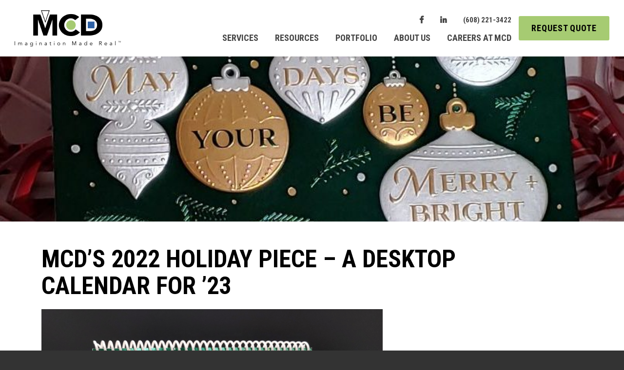

--- FILE ---
content_type: text/html; charset=UTF-8
request_url: https://www.mcd.net/2023-calendar/
body_size: 14132
content:
<!DOCTYPE html>
<html lang="en-US">
	<head>
		<meta charset="UTF-8" />	
		<meta http-equiv="X-UA-Compatible" content="IE=edge" />
		<meta name="viewport" content="width=device-width, initial-scale=1, user-scalable=no">
		<title>MCD&#039;s 2022 Holiday Piece - A Desktop Calendar for &#039;23 - MCD, INC.</title>
		<link rel="profile" href="http://gmpg.org/xfn/11">
		<link href="favicon.ico" rel="shortcut icon">

		<meta name='robots' content='index, follow, max-image-preview:large, max-snippet:-1, max-video-preview:-1' />
	<style>img:is([sizes="auto" i], [sizes^="auto," i]) { contain-intrinsic-size: 3000px 1500px }</style>
	
	<!-- This site is optimized with the Yoast SEO plugin v26.3 - https://yoast.com/wordpress/plugins/seo/ -->
	<meta name="description" content="We&#039;re showcasing our print finishing capabilities with a desktop calendar, creating an eye-catching and tactile experience!" />
	<link rel="canonical" href="https://www.mcd.net/2023-calendar/" />
	<meta property="og:locale" content="en_US" />
	<meta property="og:type" content="article" />
	<meta property="og:title" content="MCD&#039;s 2022 Holiday Piece - A Desktop Calendar for &#039;23 - MCD, INC." />
	<meta property="og:description" content="We&#039;re showcasing our print finishing capabilities with a desktop calendar, creating an eye-catching and tactile experience!" />
	<meta property="og:url" content="https://www.mcd.net/2023-calendar/" />
	<meta property="og:site_name" content="MCD, INC." />
	<meta property="article:published_time" content="2022-11-21T16:20:49+00:00" />
	<meta property="article:modified_time" content="2023-12-12T16:42:51+00:00" />
	<meta name="author" content="Angela Abel" />
	<meta name="twitter:card" content="summary_large_image" />
	<meta name="twitter:creator" content="@kskinner" />
	<meta name="twitter:label1" content="Written by" />
	<meta name="twitter:data1" content="Angela Abel" />
	<meta name="twitter:label2" content="Est. reading time" />
	<meta name="twitter:data2" content="6 minutes" />
	<!-- / Yoast SEO plugin. -->


<link rel='dns-prefetch' href='//www.googletagmanager.com' />
<link rel='dns-prefetch' href='//cdnjs.cloudflare.com' />
		<!-- This site uses the Google Analytics by MonsterInsights plugin v9.9.0 - Using Analytics tracking - https://www.monsterinsights.com/ -->
							<script src="//www.googletagmanager.com/gtag/js?id=G-XS1WGD53D1"  data-cfasync="false" data-wpfc-render="false" type="text/javascript" async></script>
			<script data-cfasync="false" data-wpfc-render="false" type="text/javascript">
				var mi_version = '9.9.0';
				var mi_track_user = true;
				var mi_no_track_reason = '';
								var MonsterInsightsDefaultLocations = {"page_location":"https:\/\/www.mcd.net\/2023-calendar\/"};
								if ( typeof MonsterInsightsPrivacyGuardFilter === 'function' ) {
					var MonsterInsightsLocations = (typeof MonsterInsightsExcludeQuery === 'object') ? MonsterInsightsPrivacyGuardFilter( MonsterInsightsExcludeQuery ) : MonsterInsightsPrivacyGuardFilter( MonsterInsightsDefaultLocations );
				} else {
					var MonsterInsightsLocations = (typeof MonsterInsightsExcludeQuery === 'object') ? MonsterInsightsExcludeQuery : MonsterInsightsDefaultLocations;
				}

								var disableStrs = [
										'ga-disable-G-XS1WGD53D1',
									];

				/* Function to detect opted out users */
				function __gtagTrackerIsOptedOut() {
					for (var index = 0; index < disableStrs.length; index++) {
						if (document.cookie.indexOf(disableStrs[index] + '=true') > -1) {
							return true;
						}
					}

					return false;
				}

				/* Disable tracking if the opt-out cookie exists. */
				if (__gtagTrackerIsOptedOut()) {
					for (var index = 0; index < disableStrs.length; index++) {
						window[disableStrs[index]] = true;
					}
				}

				/* Opt-out function */
				function __gtagTrackerOptout() {
					for (var index = 0; index < disableStrs.length; index++) {
						document.cookie = disableStrs[index] + '=true; expires=Thu, 31 Dec 2099 23:59:59 UTC; path=/';
						window[disableStrs[index]] = true;
					}
				}

				if ('undefined' === typeof gaOptout) {
					function gaOptout() {
						__gtagTrackerOptout();
					}
				}
								window.dataLayer = window.dataLayer || [];

				window.MonsterInsightsDualTracker = {
					helpers: {},
					trackers: {},
				};
				if (mi_track_user) {
					function __gtagDataLayer() {
						dataLayer.push(arguments);
					}

					function __gtagTracker(type, name, parameters) {
						if (!parameters) {
							parameters = {};
						}

						if (parameters.send_to) {
							__gtagDataLayer.apply(null, arguments);
							return;
						}

						if (type === 'event') {
														parameters.send_to = monsterinsights_frontend.v4_id;
							var hookName = name;
							if (typeof parameters['event_category'] !== 'undefined') {
								hookName = parameters['event_category'] + ':' + name;
							}

							if (typeof MonsterInsightsDualTracker.trackers[hookName] !== 'undefined') {
								MonsterInsightsDualTracker.trackers[hookName](parameters);
							} else {
								__gtagDataLayer('event', name, parameters);
							}
							
						} else {
							__gtagDataLayer.apply(null, arguments);
						}
					}

					__gtagTracker('js', new Date());
					__gtagTracker('set', {
						'developer_id.dZGIzZG': true,
											});
					if ( MonsterInsightsLocations.page_location ) {
						__gtagTracker('set', MonsterInsightsLocations);
					}
										__gtagTracker('config', 'G-XS1WGD53D1', {"forceSSL":"true"} );
										window.gtag = __gtagTracker;										(function () {
						/* https://developers.google.com/analytics/devguides/collection/analyticsjs/ */
						/* ga and __gaTracker compatibility shim. */
						var noopfn = function () {
							return null;
						};
						var newtracker = function () {
							return new Tracker();
						};
						var Tracker = function () {
							return null;
						};
						var p = Tracker.prototype;
						p.get = noopfn;
						p.set = noopfn;
						p.send = function () {
							var args = Array.prototype.slice.call(arguments);
							args.unshift('send');
							__gaTracker.apply(null, args);
						};
						var __gaTracker = function () {
							var len = arguments.length;
							if (len === 0) {
								return;
							}
							var f = arguments[len - 1];
							if (typeof f !== 'object' || f === null || typeof f.hitCallback !== 'function') {
								if ('send' === arguments[0]) {
									var hitConverted, hitObject = false, action;
									if ('event' === arguments[1]) {
										if ('undefined' !== typeof arguments[3]) {
											hitObject = {
												'eventAction': arguments[3],
												'eventCategory': arguments[2],
												'eventLabel': arguments[4],
												'value': arguments[5] ? arguments[5] : 1,
											}
										}
									}
									if ('pageview' === arguments[1]) {
										if ('undefined' !== typeof arguments[2]) {
											hitObject = {
												'eventAction': 'page_view',
												'page_path': arguments[2],
											}
										}
									}
									if (typeof arguments[2] === 'object') {
										hitObject = arguments[2];
									}
									if (typeof arguments[5] === 'object') {
										Object.assign(hitObject, arguments[5]);
									}
									if ('undefined' !== typeof arguments[1].hitType) {
										hitObject = arguments[1];
										if ('pageview' === hitObject.hitType) {
											hitObject.eventAction = 'page_view';
										}
									}
									if (hitObject) {
										action = 'timing' === arguments[1].hitType ? 'timing_complete' : hitObject.eventAction;
										hitConverted = mapArgs(hitObject);
										__gtagTracker('event', action, hitConverted);
									}
								}
								return;
							}

							function mapArgs(args) {
								var arg, hit = {};
								var gaMap = {
									'eventCategory': 'event_category',
									'eventAction': 'event_action',
									'eventLabel': 'event_label',
									'eventValue': 'event_value',
									'nonInteraction': 'non_interaction',
									'timingCategory': 'event_category',
									'timingVar': 'name',
									'timingValue': 'value',
									'timingLabel': 'event_label',
									'page': 'page_path',
									'location': 'page_location',
									'title': 'page_title',
									'referrer' : 'page_referrer',
								};
								for (arg in args) {
																		if (!(!args.hasOwnProperty(arg) || !gaMap.hasOwnProperty(arg))) {
										hit[gaMap[arg]] = args[arg];
									} else {
										hit[arg] = args[arg];
									}
								}
								return hit;
							}

							try {
								f.hitCallback();
							} catch (ex) {
							}
						};
						__gaTracker.create = newtracker;
						__gaTracker.getByName = newtracker;
						__gaTracker.getAll = function () {
							return [];
						};
						__gaTracker.remove = noopfn;
						__gaTracker.loaded = true;
						window['__gaTracker'] = __gaTracker;
					})();
									} else {
										console.log("");
					(function () {
						function __gtagTracker() {
							return null;
						}

						window['__gtagTracker'] = __gtagTracker;
						window['gtag'] = __gtagTracker;
					})();
									}
			</script>
			
							<!-- / Google Analytics by MonsterInsights -->
		<link rel='stylesheet' id='wp-block-library-css' href='https://www.mcd.net/wp-includes/css/dist/block-library/style.min.css?ver=6.7.4' type='text/css' media='all' />
<style id='classic-theme-styles-inline-css' type='text/css'>
/*! This file is auto-generated */
.wp-block-button__link{color:#fff;background-color:#32373c;border-radius:9999px;box-shadow:none;text-decoration:none;padding:calc(.667em + 2px) calc(1.333em + 2px);font-size:1.125em}.wp-block-file__button{background:#32373c;color:#fff;text-decoration:none}
</style>
<style id='global-styles-inline-css' type='text/css'>
:root{--wp--preset--aspect-ratio--square: 1;--wp--preset--aspect-ratio--4-3: 4/3;--wp--preset--aspect-ratio--3-4: 3/4;--wp--preset--aspect-ratio--3-2: 3/2;--wp--preset--aspect-ratio--2-3: 2/3;--wp--preset--aspect-ratio--16-9: 16/9;--wp--preset--aspect-ratio--9-16: 9/16;--wp--preset--color--black: #000000;--wp--preset--color--cyan-bluish-gray: #abb8c3;--wp--preset--color--white: #ffffff;--wp--preset--color--pale-pink: #f78da7;--wp--preset--color--vivid-red: #cf2e2e;--wp--preset--color--luminous-vivid-orange: #ff6900;--wp--preset--color--luminous-vivid-amber: #fcb900;--wp--preset--color--light-green-cyan: #7bdcb5;--wp--preset--color--vivid-green-cyan: #00d084;--wp--preset--color--pale-cyan-blue: #8ed1fc;--wp--preset--color--vivid-cyan-blue: #0693e3;--wp--preset--color--vivid-purple: #9b51e0;--wp--preset--gradient--vivid-cyan-blue-to-vivid-purple: linear-gradient(135deg,rgba(6,147,227,1) 0%,rgb(155,81,224) 100%);--wp--preset--gradient--light-green-cyan-to-vivid-green-cyan: linear-gradient(135deg,rgb(122,220,180) 0%,rgb(0,208,130) 100%);--wp--preset--gradient--luminous-vivid-amber-to-luminous-vivid-orange: linear-gradient(135deg,rgba(252,185,0,1) 0%,rgba(255,105,0,1) 100%);--wp--preset--gradient--luminous-vivid-orange-to-vivid-red: linear-gradient(135deg,rgba(255,105,0,1) 0%,rgb(207,46,46) 100%);--wp--preset--gradient--very-light-gray-to-cyan-bluish-gray: linear-gradient(135deg,rgb(238,238,238) 0%,rgb(169,184,195) 100%);--wp--preset--gradient--cool-to-warm-spectrum: linear-gradient(135deg,rgb(74,234,220) 0%,rgb(151,120,209) 20%,rgb(207,42,186) 40%,rgb(238,44,130) 60%,rgb(251,105,98) 80%,rgb(254,248,76) 100%);--wp--preset--gradient--blush-light-purple: linear-gradient(135deg,rgb(255,206,236) 0%,rgb(152,150,240) 100%);--wp--preset--gradient--blush-bordeaux: linear-gradient(135deg,rgb(254,205,165) 0%,rgb(254,45,45) 50%,rgb(107,0,62) 100%);--wp--preset--gradient--luminous-dusk: linear-gradient(135deg,rgb(255,203,112) 0%,rgb(199,81,192) 50%,rgb(65,88,208) 100%);--wp--preset--gradient--pale-ocean: linear-gradient(135deg,rgb(255,245,203) 0%,rgb(182,227,212) 50%,rgb(51,167,181) 100%);--wp--preset--gradient--electric-grass: linear-gradient(135deg,rgb(202,248,128) 0%,rgb(113,206,126) 100%);--wp--preset--gradient--midnight: linear-gradient(135deg,rgb(2,3,129) 0%,rgb(40,116,252) 100%);--wp--preset--font-size--small: 13px;--wp--preset--font-size--medium: 20px;--wp--preset--font-size--large: 36px;--wp--preset--font-size--x-large: 42px;--wp--preset--spacing--20: 0.44rem;--wp--preset--spacing--30: 0.67rem;--wp--preset--spacing--40: 1rem;--wp--preset--spacing--50: 1.5rem;--wp--preset--spacing--60: 2.25rem;--wp--preset--spacing--70: 3.38rem;--wp--preset--spacing--80: 5.06rem;--wp--preset--shadow--natural: 6px 6px 9px rgba(0, 0, 0, 0.2);--wp--preset--shadow--deep: 12px 12px 50px rgba(0, 0, 0, 0.4);--wp--preset--shadow--sharp: 6px 6px 0px rgba(0, 0, 0, 0.2);--wp--preset--shadow--outlined: 6px 6px 0px -3px rgba(255, 255, 255, 1), 6px 6px rgba(0, 0, 0, 1);--wp--preset--shadow--crisp: 6px 6px 0px rgba(0, 0, 0, 1);}:where(.is-layout-flex){gap: 0.5em;}:where(.is-layout-grid){gap: 0.5em;}body .is-layout-flex{display: flex;}.is-layout-flex{flex-wrap: wrap;align-items: center;}.is-layout-flex > :is(*, div){margin: 0;}body .is-layout-grid{display: grid;}.is-layout-grid > :is(*, div){margin: 0;}:where(.wp-block-columns.is-layout-flex){gap: 2em;}:where(.wp-block-columns.is-layout-grid){gap: 2em;}:where(.wp-block-post-template.is-layout-flex){gap: 1.25em;}:where(.wp-block-post-template.is-layout-grid){gap: 1.25em;}.has-black-color{color: var(--wp--preset--color--black) !important;}.has-cyan-bluish-gray-color{color: var(--wp--preset--color--cyan-bluish-gray) !important;}.has-white-color{color: var(--wp--preset--color--white) !important;}.has-pale-pink-color{color: var(--wp--preset--color--pale-pink) !important;}.has-vivid-red-color{color: var(--wp--preset--color--vivid-red) !important;}.has-luminous-vivid-orange-color{color: var(--wp--preset--color--luminous-vivid-orange) !important;}.has-luminous-vivid-amber-color{color: var(--wp--preset--color--luminous-vivid-amber) !important;}.has-light-green-cyan-color{color: var(--wp--preset--color--light-green-cyan) !important;}.has-vivid-green-cyan-color{color: var(--wp--preset--color--vivid-green-cyan) !important;}.has-pale-cyan-blue-color{color: var(--wp--preset--color--pale-cyan-blue) !important;}.has-vivid-cyan-blue-color{color: var(--wp--preset--color--vivid-cyan-blue) !important;}.has-vivid-purple-color{color: var(--wp--preset--color--vivid-purple) !important;}.has-black-background-color{background-color: var(--wp--preset--color--black) !important;}.has-cyan-bluish-gray-background-color{background-color: var(--wp--preset--color--cyan-bluish-gray) !important;}.has-white-background-color{background-color: var(--wp--preset--color--white) !important;}.has-pale-pink-background-color{background-color: var(--wp--preset--color--pale-pink) !important;}.has-vivid-red-background-color{background-color: var(--wp--preset--color--vivid-red) !important;}.has-luminous-vivid-orange-background-color{background-color: var(--wp--preset--color--luminous-vivid-orange) !important;}.has-luminous-vivid-amber-background-color{background-color: var(--wp--preset--color--luminous-vivid-amber) !important;}.has-light-green-cyan-background-color{background-color: var(--wp--preset--color--light-green-cyan) !important;}.has-vivid-green-cyan-background-color{background-color: var(--wp--preset--color--vivid-green-cyan) !important;}.has-pale-cyan-blue-background-color{background-color: var(--wp--preset--color--pale-cyan-blue) !important;}.has-vivid-cyan-blue-background-color{background-color: var(--wp--preset--color--vivid-cyan-blue) !important;}.has-vivid-purple-background-color{background-color: var(--wp--preset--color--vivid-purple) !important;}.has-black-border-color{border-color: var(--wp--preset--color--black) !important;}.has-cyan-bluish-gray-border-color{border-color: var(--wp--preset--color--cyan-bluish-gray) !important;}.has-white-border-color{border-color: var(--wp--preset--color--white) !important;}.has-pale-pink-border-color{border-color: var(--wp--preset--color--pale-pink) !important;}.has-vivid-red-border-color{border-color: var(--wp--preset--color--vivid-red) !important;}.has-luminous-vivid-orange-border-color{border-color: var(--wp--preset--color--luminous-vivid-orange) !important;}.has-luminous-vivid-amber-border-color{border-color: var(--wp--preset--color--luminous-vivid-amber) !important;}.has-light-green-cyan-border-color{border-color: var(--wp--preset--color--light-green-cyan) !important;}.has-vivid-green-cyan-border-color{border-color: var(--wp--preset--color--vivid-green-cyan) !important;}.has-pale-cyan-blue-border-color{border-color: var(--wp--preset--color--pale-cyan-blue) !important;}.has-vivid-cyan-blue-border-color{border-color: var(--wp--preset--color--vivid-cyan-blue) !important;}.has-vivid-purple-border-color{border-color: var(--wp--preset--color--vivid-purple) !important;}.has-vivid-cyan-blue-to-vivid-purple-gradient-background{background: var(--wp--preset--gradient--vivid-cyan-blue-to-vivid-purple) !important;}.has-light-green-cyan-to-vivid-green-cyan-gradient-background{background: var(--wp--preset--gradient--light-green-cyan-to-vivid-green-cyan) !important;}.has-luminous-vivid-amber-to-luminous-vivid-orange-gradient-background{background: var(--wp--preset--gradient--luminous-vivid-amber-to-luminous-vivid-orange) !important;}.has-luminous-vivid-orange-to-vivid-red-gradient-background{background: var(--wp--preset--gradient--luminous-vivid-orange-to-vivid-red) !important;}.has-very-light-gray-to-cyan-bluish-gray-gradient-background{background: var(--wp--preset--gradient--very-light-gray-to-cyan-bluish-gray) !important;}.has-cool-to-warm-spectrum-gradient-background{background: var(--wp--preset--gradient--cool-to-warm-spectrum) !important;}.has-blush-light-purple-gradient-background{background: var(--wp--preset--gradient--blush-light-purple) !important;}.has-blush-bordeaux-gradient-background{background: var(--wp--preset--gradient--blush-bordeaux) !important;}.has-luminous-dusk-gradient-background{background: var(--wp--preset--gradient--luminous-dusk) !important;}.has-pale-ocean-gradient-background{background: var(--wp--preset--gradient--pale-ocean) !important;}.has-electric-grass-gradient-background{background: var(--wp--preset--gradient--electric-grass) !important;}.has-midnight-gradient-background{background: var(--wp--preset--gradient--midnight) !important;}.has-small-font-size{font-size: var(--wp--preset--font-size--small) !important;}.has-medium-font-size{font-size: var(--wp--preset--font-size--medium) !important;}.has-large-font-size{font-size: var(--wp--preset--font-size--large) !important;}.has-x-large-font-size{font-size: var(--wp--preset--font-size--x-large) !important;}
:where(.wp-block-post-template.is-layout-flex){gap: 1.25em;}:where(.wp-block-post-template.is-layout-grid){gap: 1.25em;}
:where(.wp-block-columns.is-layout-flex){gap: 2em;}:where(.wp-block-columns.is-layout-grid){gap: 2em;}
:root :where(.wp-block-pullquote){font-size: 1.5em;line-height: 1.6;}
</style>
<link rel='stylesheet' id='SFSIPLUSmainCss-css' href='https://www.mcd.net/wp-content/plugins/ultimate-social-media-plus/css/sfsi-style.css?ver=3.7.1' type='text/css' media='all' />
<link rel='stylesheet' id='forget-about-shortcode-buttons-css' href='https://www.mcd.net/wp-content/plugins/forget-about-shortcode-buttons/public/css/button-styles.css?ver=2.1.3' type='text/css' media='all' />
<link rel='stylesheet' id='live-css' href='https://www.mcd.net/wp-content/themes/mcd/styles/live.css?ver=1613668307' type='text/css' media='all' />
<script type="text/javascript" src="https://www.mcd.net/wp-content/plugins/google-analytics-for-wordpress/assets/js/frontend-gtag.min.js?ver=9.9.0" id="monsterinsights-frontend-script-js" async="async" data-wp-strategy="async"></script>
<script data-cfasync="false" data-wpfc-render="false" type="text/javascript" id='monsterinsights-frontend-script-js-extra'>/* <![CDATA[ */
var monsterinsights_frontend = {"js_events_tracking":"true","download_extensions":"doc,pdf,ppt,zip,xls,docx,pptx,xlsx","inbound_paths":"[]","home_url":"https:\/\/www.mcd.net","hash_tracking":"false","v4_id":"G-XS1WGD53D1"};/* ]]> */
</script>
<script type="text/javascript" src="https://www.mcd.net/wp-includes/js/jquery/jquery.min.js?ver=3.7.1" id="jquery-core-js"></script>
<script type="text/javascript" src="https://www.mcd.net/wp-includes/js/jquery/jquery-migrate.min.js?ver=3.4.1" id="jquery-migrate-js"></script>

<!-- Google tag (gtag.js) snippet added by Site Kit -->
<!-- Google Analytics snippet added by Site Kit -->
<!-- Google Ads snippet added by Site Kit -->
<script type="text/javascript" src="https://www.googletagmanager.com/gtag/js?id=G-XS1WGD53D1" id="google_gtagjs-js" async></script>
<script type="text/javascript" id="google_gtagjs-js-after">
/* <![CDATA[ */
window.dataLayer = window.dataLayer || [];function gtag(){dataLayer.push(arguments);}
gtag("set","linker",{"domains":["www.mcd.net"]});
gtag("js", new Date());
gtag("set", "developer_id.dZTNiMT", true);
gtag("config", "G-XS1WGD53D1");
gtag("config", "AW-335815460");
/* ]]> */
</script>
<script type="text/javascript" src="https://www.mcd.net/wp-content/themes/mcd/js/sticky/jquery.sticky.js?ver=6.7.4" id="jquery.sticky-js"></script>
<script type="text/javascript" src="//cdnjs.cloudflare.com/ajax/libs/waypoints/2.0.3/waypoints.min.js?ver=6.7.4" id="waypoints-js"></script>
<script type="text/javascript" src="https://www.mcd.net/wp-content/themes/mcd/js/countUp/countUp.min.js?ver=6.7.4" id="jquery.countUp-js"></script>
<script type="text/javascript" src="//cdnjs.cloudflare.com/ajax/libs/jquery.lazy/1.7.6/jquery.lazy.min.js?ver=6.7.4" id="lazyload-js"></script>
<meta name="cdp-version" content="1.5.0" /><meta name="generator" content="Site Kit by Google 1.165.0" /><script>
 (function () {
   var e,i=["https://fastbase.com/fscript.js","SMnh7Dj08I","script"],a=document,s=a.createElement(i[2]);
   s.async=!0,s.id=i[1],s.src=i[0],(e=a.getElementsByTagName(i[2])[0]).parentNode.insertBefore(s,e)
 })();
</script>	<script>
		window.addEventListener("sfsi_plus_functions_loaded", function() {
			var body = document.getElementsByTagName('body')[0];
			// console.log(body);
			body.classList.add("sfsi_plus_3.53");
		})
		// window.addEventListener('sfsi_plus_functions_loaded',function(e) {
		// 	jQuery("body").addClass("sfsi_plus_3.53")
		// });
		jQuery(document).ready(function(e) {
			jQuery("body").addClass("sfsi_plus_3.53")
		});

		function sfsi_plus_processfurther(ref) {
			var feed_id = '[base64]';
			var feedtype = 8;
			var email = jQuery(ref).find('input[name="email"]').val();
			var filter = /^(([^<>()[\]\\.,;:\s@\"]+(\.[^<>()[\]\\.,;:\s@\"]+)*)|(\".+\"))@((\[[0-9]{1,3}\.[0-9]{1,3}\.[0-9]{1,3}\.[0-9]{1,3}\])|(([a-zA-Z\-0-9]+\.)+[a-zA-Z]{2,}))$/;
			if ((email != "Enter your email") && (filter.test(email))) {
				if (feedtype == "8") {
					var url = "https://api.follow.it/subscription-form/" + feed_id + "/" + feedtype;
					window.open(url, "popupwindow", "scrollbars=yes,width=1080,height=760");
					return true;
				}
			} else {
				alert("Please enter email address");
				jQuery(ref).find('input[name="email"]').focus();
				return false;
			}
		}
	</script>
	<style>
		.sfsi_plus_subscribe_Popinner {
			width: 100% !important;
			height: auto !important;
			border: 1px solid #b5b5b5 !important;
			padding: 18px 0px !important;
			background-color: #ffffff !important;
		}

		.sfsi_plus_subscribe_Popinner form {
			margin: 0 20px !important;
		}

		.sfsi_plus_subscribe_Popinner h5 {
			font-family: Helvetica,Arial,sans-serif !important;

			font-weight: bold !important;
			color: #000000 !important;
			font-size: 16px !important;
			text-align: center !important;
			margin: 0 0 10px !important;
			padding: 0 !important;
		}

		.sfsi_plus_subscription_form_field {
			margin: 5px 0 !important;
			width: 100% !important;
			display: inline-flex;
			display: -webkit-inline-flex;
		}

		.sfsi_plus_subscription_form_field input {
			width: 100% !important;
			padding: 10px 0px !important;
		}

		.sfsi_plus_subscribe_Popinner input[type=email] {
			font-family: Helvetica,Arial,sans-serif !important;

			font-style: normal !important;
			color:  !important;
			font-size: 14px !important;
			text-align: center !important;
		}

		.sfsi_plus_subscribe_Popinner input[type=email]::-webkit-input-placeholder {
			font-family: Helvetica,Arial,sans-serif !important;

			font-style: normal !important;
			color:  !important;
			font-size: 14px !important;
			text-align: center !important;
		}

		.sfsi_plus_subscribe_Popinner input[type=email]:-moz-placeholder {
			/* Firefox 18- */
			font-family: Helvetica,Arial,sans-serif !important;

			font-style: normal !important;
			color:  !important;
			font-size: 14px !important;
			text-align: center !important;
		}

		.sfsi_plus_subscribe_Popinner input[type=email]::-moz-placeholder {
			/* Firefox 19+ */
			font-family: Helvetica,Arial,sans-serif !important;

			font-style: normal !important;
			color:  !important;
			font-size: 14px !important;
			text-align: center !important;
		}

		.sfsi_plus_subscribe_Popinner input[type=email]:-ms-input-placeholder {
			font-family: Helvetica,Arial,sans-serif !important;

			font-style: normal !important;
			color:  !important;
			font-size: 14px !important;
			text-align: center !important;
		}

		.sfsi_plus_subscribe_Popinner input[type=submit] {
			font-family: Helvetica,Arial,sans-serif !important;

			font-weight: bold !important;
			color: #000000 !important;
			font-size: 16px !important;
			text-align: center !important;
			background-color: #dedede !important;
		}
	</style>
	<meta name="follow.[base64]" content="CgC356vcWMN2WBm6a1vd"/><link rel="icon" href="https://www.mcd.net/wp-content/uploads/2020/11/cropped-MCD_Site-Icon-32x32.png" sizes="32x32" />
<link rel="icon" href="https://www.mcd.net/wp-content/uploads/2020/11/cropped-MCD_Site-Icon-192x192.png" sizes="192x192" />
<link rel="apple-touch-icon" href="https://www.mcd.net/wp-content/uploads/2020/11/cropped-MCD_Site-Icon-180x180.png" />
<meta name="msapplication-TileImage" content="https://www.mcd.net/wp-content/uploads/2020/11/cropped-MCD_Site-Icon-270x270.png" />
	</head>
	<body class="post-template-default single single-post postid-2330 single-format-standard sfsi_plus_actvite_theme_flat metaslider-plugin">
				<section id="header" class="">

	<div id="logo">
		<a href="/">
			<img src="https://www.mcd.net/wp-content/themes/mcd/images/logo_black.png" data-rjs="2" alt="MCD, INC." />		</a>
	</div>

	<div class="parent-navs">
		<div class="navs">
			<nav class="nav" id="sub-navigation" role="navigation">
				<div class="sub-navigation"><ul id="menu-sub-navigation-menu" class=""><li id="menu-item-1906" class="menu-item menu-item-type-custom menu-item-object-custom menu-item-1906"><a href="https://www.facebook.com/mcdmadison"><i class="fab fa-facebook-f"></i></a></li>
<li id="menu-item-1907" class="menu-item menu-item-type-custom menu-item-object-custom menu-item-1907"><a href="http://www.linkedin.com/company/mcd-incorporated"><i class="fab fa-linkedin-in"></i></a></li>
<li id="menu-item-1908" class="menu-item menu-item-type-custom menu-item-object-custom menu-item-1908"><a href="tel:6082213422">(608) 221-3422</a></li>
</ul></div>			</nav>
			<nav class="nav" id="main-navigation" role="navigation">
				<div class="main-navigation"><ul id="menu-main-navigation-menu" class=""><li id="menu-item-860" class="menu-item menu-item-type-post_type menu-item-object-page menu-item-has-children menu-item-860"><a href="https://www.mcd.net/print-finishing-services/">Services</a>
<ul class="sub-menu">
	<li id="menu-item-1380" class="menu-item menu-item-type-post_type menu-item-object-page menu-item-1380"><a href="https://www.mcd.net/print-finishing-services/die-cutting/">Die Cutting</a></li>
	<li id="menu-item-995" class="menu-item menu-item-type-post_type menu-item-object-page menu-item-995"><a href="https://www.mcd.net/print-finishing-services/direct-mailers/">Direct Mail Products</a></li>
	<li id="menu-item-1381" class="menu-item menu-item-type-post_type menu-item-object-page menu-item-1381"><a href="https://www.mcd.net/print-finishing-services/embossing-and-debossing-services/">Embossing and Debossing</a></li>
	<li id="menu-item-1382" class="menu-item menu-item-type-post_type menu-item-object-page menu-item-1382"><a href="https://www.mcd.net/print-finishing-services/faux-credit-cards/">Faux Credit Cards</a></li>
	<li id="menu-item-1383" class="menu-item menu-item-type-post_type menu-item-object-page menu-item-1383"><a href="https://www.mcd.net/print-finishing-services/film-laminating/">Film Laminating</a></li>
	<li id="menu-item-1384" class="menu-item menu-item-type-post_type menu-item-object-page menu-item-1384"><a href="https://www.mcd.net/print-finishing-services/foil-stamping/">Foil Stamping</a></li>
	<li id="menu-item-2203" class="menu-item menu-item-type-post_type menu-item-object-page menu-item-2203"><a href="https://www.mcd.net/print-finishing-services/packaging-card-carriers/">Packaging &#038; Card Carriers</a></li>
	<li id="menu-item-1385" class="menu-item menu-item-type-post_type menu-item-object-page menu-item-1385"><a href="https://www.mcd.net/print-finishing-services/folding-gluing-inserting/">Folding, Gluing &#038; Inserting</a></li>
	<li id="menu-item-1386" class="menu-item menu-item-type-post_type menu-item-object-page menu-item-1386"><a href="https://www.mcd.net/print-finishing-services/gift-cards/">Gift Cards</a></li>
	<li id="menu-item-1388" class="menu-item menu-item-type-post_type menu-item-object-page menu-item-1388"><a href="https://www.mcd.net/print-finishing-services/uv-specialty-coatings/">UV Specialty Coatings</a></li>
</ul>
</li>
<li id="menu-item-1529" class="menu-item menu-item-type-post_type menu-item-object-page menu-item-1529"><a href="https://www.mcd.net/customer-resources/">Resources</a></li>
<li id="menu-item-1833" class="menu-item menu-item-type-post_type menu-item-object-page menu-item-1833"><a href="https://www.mcd.net/portfolio/">Portfolio</a></li>
<li id="menu-item-1216" class="menu-item menu-item-type-post_type menu-item-object-page menu-item-has-children menu-item-1216"><a href="https://www.mcd.net/the-mcd-story/">About Us</a>
<ul class="sub-menu">
	<li id="menu-item-1392" class="menu-item menu-item-type-post_type menu-item-object-page menu-item-1392"><a href="https://www.mcd.net/the-mcd-story/our-team/">Our Team</a></li>
	<li id="menu-item-1943" class="menu-item menu-item-type-post_type menu-item-object-page menu-item-1943"><a href="https://www.mcd.net/awards-memberships/">Awards &#038; Memberships</a></li>
</ul>
</li>
<li id="menu-item-2598" class="menu-item menu-item-type-custom menu-item-object-custom menu-item-2598"><a href="https://mcdinc.applytojob.com/apply/">Careers at MCD</a></li>
</ul></div>			</nav>
		</div>

		<a href="https://www.mcd.net/request-a-quote/" class="btn nav-button">Request Quote</a>	</div>
	
</section>
<section id="mobile-menu" class="">
	<div class="mobile-menu-header">
		<div id="logo">
			<a href="/">
				<img src="https://www.mcd.net/wp-content/themes/mcd/images/logo_black.png" data-rjs="2" alt="MCD, INC." />			</a>
		</div>
		<button id="mobile-navigation-toggle" type="button" class="navbar-toggle" >
			<span class="sr-only">Open Navigation</span>
			<span class="icon-bar top-bar"></span>
			<span class="icon-bar middle-bar"></span>
			<span class="icon-bar bottom-bar"></span>
		</button>
	</div>
	
	<nav class="" id="mobile-navigation" role="navigation">
		<div class="main-navigation"><ul id="menu-main-navigation-menu-1" class=""><li class="menu-item menu-item-type-post_type menu-item-object-page menu-item-has-children menu-item-860"><a href="https://www.mcd.net/print-finishing-services/">Services</a>
<ul class="sub-menu">
	<li class="menu-item menu-item-type-post_type menu-item-object-page menu-item-1380"><a href="https://www.mcd.net/print-finishing-services/die-cutting/">Die Cutting</a></li>
	<li class="menu-item menu-item-type-post_type menu-item-object-page menu-item-995"><a href="https://www.mcd.net/print-finishing-services/direct-mailers/">Direct Mail Products</a></li>
	<li class="menu-item menu-item-type-post_type menu-item-object-page menu-item-1381"><a href="https://www.mcd.net/print-finishing-services/embossing-and-debossing-services/">Embossing and Debossing</a></li>
	<li class="menu-item menu-item-type-post_type menu-item-object-page menu-item-1382"><a href="https://www.mcd.net/print-finishing-services/faux-credit-cards/">Faux Credit Cards</a></li>
	<li class="menu-item menu-item-type-post_type menu-item-object-page menu-item-1383"><a href="https://www.mcd.net/print-finishing-services/film-laminating/">Film Laminating</a></li>
	<li class="menu-item menu-item-type-post_type menu-item-object-page menu-item-1384"><a href="https://www.mcd.net/print-finishing-services/foil-stamping/">Foil Stamping</a></li>
	<li class="menu-item menu-item-type-post_type menu-item-object-page menu-item-2203"><a href="https://www.mcd.net/print-finishing-services/packaging-card-carriers/">Packaging &#038; Card Carriers</a></li>
	<li class="menu-item menu-item-type-post_type menu-item-object-page menu-item-1385"><a href="https://www.mcd.net/print-finishing-services/folding-gluing-inserting/">Folding, Gluing &#038; Inserting</a></li>
	<li class="menu-item menu-item-type-post_type menu-item-object-page menu-item-1386"><a href="https://www.mcd.net/print-finishing-services/gift-cards/">Gift Cards</a></li>
	<li class="menu-item menu-item-type-post_type menu-item-object-page menu-item-1388"><a href="https://www.mcd.net/print-finishing-services/uv-specialty-coatings/">UV Specialty Coatings</a></li>
</ul>
</li>
<li class="menu-item menu-item-type-post_type menu-item-object-page menu-item-1529"><a href="https://www.mcd.net/customer-resources/">Resources</a></li>
<li class="menu-item menu-item-type-post_type menu-item-object-page menu-item-1833"><a href="https://www.mcd.net/portfolio/">Portfolio</a></li>
<li class="menu-item menu-item-type-post_type menu-item-object-page menu-item-has-children menu-item-1216"><a href="https://www.mcd.net/the-mcd-story/">About Us</a>
<ul class="sub-menu">
	<li class="menu-item menu-item-type-post_type menu-item-object-page menu-item-1392"><a href="https://www.mcd.net/the-mcd-story/our-team/">Our Team</a></li>
	<li class="menu-item menu-item-type-post_type menu-item-object-page menu-item-1943"><a href="https://www.mcd.net/awards-memberships/">Awards &#038; Memberships</a></li>
</ul>
</li>
<li class="menu-item menu-item-type-custom menu-item-object-custom menu-item-2598"><a href="https://mcdinc.applytojob.com/apply/">Careers at MCD</a></li>
</ul></div><a href="https://www.mcd.net/request-a-quote/" class="btn nav-button">Request Quote</a><div class="main-navigation small"><ul id="menu-sub-navigation-menu-1" class=""><li class="menu-item menu-item-type-custom menu-item-object-custom menu-item-1906"><a href="https://www.facebook.com/mcdmadison"><i class="fab fa-facebook-f"></i></a></li>
<li class="menu-item menu-item-type-custom menu-item-object-custom menu-item-1907"><a href="http://www.linkedin.com/company/mcd-incorporated"><i class="fab fa-linkedin-in"></i></a></li>
<li class="menu-item menu-item-type-custom menu-item-object-custom menu-item-1908"><a href="tel:6082213422">(608) 221-3422</a></li>
</ul></div>	</nav>
</section>
<script>
	var $ = jQuery;
	$(document).ready(function() {
		$('#mobile-navigation .menu-item-has-children').each(function(e) {
			$('#mobile-navigation .menu-item-has-children').append('<i class="fas fa-chevron-down down-arrow"></i>');
			$('#mobile-navigation .menu-item-has-children .down-arrow').click(function() {
				$(this).parent().toggleClass('open');
			})
		})
	});
</script>

<div id="single-page" class="page">
	<div class="wrapper no-print setup-background" id="featured" style="background-image: url(https://www.mcd.net/wp-content/uploads/2022/11/20221206_104444_HDR-e1670606395457.jpg);"></div>	<section class="wrapper white-back">
	<div class="container">
		<div class="row">
			<div class="col-12 content">
				
				<h2 class="page-title"><strong>MCD&#8217;s 2022 Holiday Piece &#8211; A Desktop Calendar for &#8217;23</strong></h2>
				
				<p><a href="/wp-content/uploads/2022/11/Calendar.png"><img fetchpriority="high" decoding="async" class="alignnone wp-image-2391" title="Calendar" src="/wp-content/uploads/2022/11/Calendar-1024x768.png" alt="MCD 2023 Desktop Calendar" width="700" height="525" srcset="https://www.mcd.net/wp-content/uploads/2022/11/Calendar-1024x768.png 1024w, https://www.mcd.net/wp-content/uploads/2022/11/Calendar-300x225.png 300w, https://www.mcd.net/wp-content/uploads/2022/11/Calendar-768x576.png 768w, https://www.mcd.net/wp-content/uploads/2022/11/Calendar.png 1440w" sizes="(max-width: 700px) 100vw, 700px" /></a><br />
Introducing MCD&#8217;s 2022 Holiday piece! We have once again stepped away from the traditional holiday card format, choosing to showcase our capabilities with a 13 page desktop calendar. Each page features different finishes, creating an eye-catching and tactile experience throughout the year. Read below for a description of each month (all the puns + cheesiness intended!) and the finishes used.</p>
<p>Concept: MCD, Inc.<br />
Design: <a href="https://www.flyinggiraffestudio.com/" target="_blank" rel="noopener">Flying Giraffe Studios</a><br />
Page stock: <a href="https://www.neenahpaper.com/" target="_blank" rel="noopener">Neenah</a> Classic Crest, Solar White #110<br />
Copper and brass dies: <a href="https://www.metalmagic.com/" target="_blank" rel="noopener">Metal Magic</a> and <a href="https://hinderer-muehlich.com/en/home.html" target="_blank" rel="noopener">H+M Kurz</a><br />
Easel base stock: Spectro C1S, 24pt<br />
Binding: <a href="https://omnipress.com/" target="_blank" rel="noopener">Omnipress</a></p>
<p><strong>Calendar Cover</strong><br />
The cover page offers our holiday greeting and welcomes in the new year with elegantly hung ornaments, foil stamped in three colors and a multi-level emboss that brings a delightful depth to this festive scene.<br />
<a href="/wp-content/uploads/2022/11/Cover.png"><img decoding="async" class="alignnone wp-image-2392 size-medium" title="Calendar" src="/wp-content/uploads/2022/11/Cover-300x225.png" alt="MCD 2023 Desktop Calendar - Cover Page" width="300" height="225" srcset="https://www.mcd.net/wp-content/uploads/2022/11/Cover-300x225.png 300w, https://www.mcd.net/wp-content/uploads/2022/11/Cover-1024x768.png 1024w, https://www.mcd.net/wp-content/uploads/2022/11/Cover-768x576.png 768w, https://www.mcd.net/wp-content/uploads/2022/11/Cover.png 1440w" sizes="(max-width: 300px) 100vw, 300px" /></a><br />
<em>Finishes: Flat foil stamp in Kurz 365, Kurz 156 S, Kurz 425 + multi-level emboss various areas</em></p>
<p><strong>January</strong><br />
The chill that leaves Jack Frost on window panes and the dark blue winter cold nipping at your nose.<br />
<a href="/wp-content/uploads/2022/11/January.png"><img decoding="async" class="alignnone wp-image-2395 size-medium" title="Calendar" src="/wp-content/uploads/2022/11/January-300x225.png" alt="MCD 2023 Desktop Calendar - January" width="300" height="225" srcset="https://www.mcd.net/wp-content/uploads/2022/11/January-300x225.png 300w, https://www.mcd.net/wp-content/uploads/2022/11/January-1024x768.png 1024w, https://www.mcd.net/wp-content/uploads/2022/11/January-768x576.png 768w, https://www.mcd.net/wp-content/uploads/2022/11/January.png 1440w" sizes="(max-width: 300px) 100vw, 300px" /></a><br />
<em>Finishes: Flat foil stamp in Kurz Reflex AL + Kurz 302</em></p>
<p><strong>February</strong><br />
The color of love and the month of lovers. Even the daintiest heart leaves quite the impression.<br />
<a href="/wp-content/uploads/2022/11/February.png"><img loading="lazy" decoding="async" class="alignnone wp-image-2394 size-medium" title="Calendar" src="/wp-content/uploads/2022/11/February-300x225.png" alt="MCD 2023 Desktop Calendar - February" width="300" height="225" srcset="https://www.mcd.net/wp-content/uploads/2022/11/February-300x225.png 300w, https://www.mcd.net/wp-content/uploads/2022/11/February-1024x768.png 1024w, https://www.mcd.net/wp-content/uploads/2022/11/February-768x576.png 768w, https://www.mcd.net/wp-content/uploads/2022/11/February.png 1440w" sizes="auto, (max-width: 300px) 100vw, 300px" /></a><br />
<em>Finishes: Flat foil stamp in Kurz 314 + multi-level register emboss (round beveled)</em></p>
<p><strong>March</strong><br />
Gray month, holding fast to the doldrums of winter. The winds of March are persistent, pressing deep.<br />
<a href="/wp-content/uploads/2022/11/March.png"><img loading="lazy" decoding="async" class="alignnone wp-image-2398 size-medium" title="Calendar" src="/wp-content/uploads/2022/11/March-300x225.png" alt="MCD 2023 Desktop Calendar - March" width="300" height="225" srcset="https://www.mcd.net/wp-content/uploads/2022/11/March-300x225.png 300w, https://www.mcd.net/wp-content/uploads/2022/11/March-1024x768.png 1024w, https://www.mcd.net/wp-content/uploads/2022/11/March-768x576.png 768w, https://www.mcd.net/wp-content/uploads/2022/11/March.png 1440w" sizes="auto, (max-width: 300px) 100vw, 300px" /></a><br />
<em>Finishes: Flat foil stamp in Kurz 362 + burnished deboss</em></p>
<p><strong>April<br />
</strong>April rain feels icy blue, it refreshes and cleans, making things look shiny and new.<br />
<a href="/wp-content/uploads/2022/11/April.png"><img loading="lazy" decoding="async" class="alignnone wp-image-2404 size-medium" title="Calendar" src="/wp-content/uploads/2022/11/April-300x225.png" alt="MCD 2023 Desktop Calendar - April" width="300" height="225" srcset="https://www.mcd.net/wp-content/uploads/2022/11/April-300x225.png 300w, https://www.mcd.net/wp-content/uploads/2022/11/April-1024x768.png 1024w, https://www.mcd.net/wp-content/uploads/2022/11/April-768x576.png 768w, https://www.mcd.net/wp-content/uploads/2022/11/April.png 1440w" sizes="auto, (max-width: 300px) 100vw, 300px" /></a><br />
<em>Finishes: Flat foil stamp in Kurz 361, foil emboss with texture (H+M Kurz pattern H130) + raised spot gloss UV</em></p>
<p><strong>May<br />
</strong>The color purple has an uplifting effect, encouraging growth. Each unique petal creatively climbs, seeking and reaching, bursting to life.<br />
<a href="/wp-content/uploads/2022/11/May.png"><img loading="lazy" decoding="async" class="alignnone wp-image-2399 size-medium" title="Calendar" src="/wp-content/uploads/2022/11/May-300x225.png" alt="MCD 2023 Desktop Calendar - May" width="300" height="225" srcset="https://www.mcd.net/wp-content/uploads/2022/11/May-300x225.png 300w, https://www.mcd.net/wp-content/uploads/2022/11/May-1024x768.png 1024w, https://www.mcd.net/wp-content/uploads/2022/11/May-768x576.png 768w, https://www.mcd.net/wp-content/uploads/2022/11/May.png 1440w" sizes="auto, (max-width: 300px) 100vw, 300px" /></a><br />
<em>Finishes: Flat foil stamp in Kurz 360 + double etch combo die also in Kurz 360 (etched die patterns H+M Kurz M002-002 + M615-001)</em></p>
<p><strong>June<br />
</strong>Warm mornings bring delicate dew drops, resting on the lush green of vegetation. The first days of Summer have finally arrived.<br />
<a href="/wp-content/uploads/2022/11/June.png"><img loading="lazy" decoding="async" class="alignnone wp-image-2397 size-medium" title="Calendar" src="/wp-content/uploads/2022/11/June-300x225.png" alt="MCD 2023 Desktop Calendar - June" width="300" height="225" srcset="https://www.mcd.net/wp-content/uploads/2022/11/June-300x225.png 300w, https://www.mcd.net/wp-content/uploads/2022/11/June-1024x768.png 1024w, https://www.mcd.net/wp-content/uploads/2022/11/June-768x576.png 768w, https://www.mcd.net/wp-content/uploads/2022/11/June.png 1440w" sizes="auto, (max-width: 300px) 100vw, 300px" /></a><br />
<em>Finishes: Flat foil stamp in Kurz 365 + raised spot gloss UV in circle pattern</em></p>
<p><strong>July<br />
</strong>Red for courage. Blue for justice. White for innocence. (We may have gone a little heavy on the stars though.)<br />
<a href="/wp-content/uploads/2022/11/July.png"><img loading="lazy" decoding="async" class="alignnone wp-image-2396 size-medium" title="Calendar" src="/wp-content/uploads/2022/11/July-300x225.png" alt="MCD 2023 Desktop Calendar - July" width="300" height="225" srcset="https://www.mcd.net/wp-content/uploads/2022/11/July-300x225.png 300w, https://www.mcd.net/wp-content/uploads/2022/11/July-1024x768.png 1024w, https://www.mcd.net/wp-content/uploads/2022/11/July-768x576.png 768w, https://www.mcd.net/wp-content/uploads/2022/11/July.png 1440w" sizes="auto, (max-width: 300px) 100vw, 300px" /></a><br />
<em>Finishes: Flat foil stamp in Kurz 314, Kurz 302, API Snowgloss White + register emboss (sculpted/chiseled)</em></p>
<p><strong>August<br />
</strong>Oh the joy of sipping the August sun while hearing soft scalloped waves gently lapping at summer green shores.<br />
<a href="/wp-content/uploads/2022/11/August.png"><img loading="lazy" decoding="async" class="alignnone wp-image-2403 size-medium" title="Calendar" src="/wp-content/uploads/2022/11/August-300x225.png" alt="MCD 2023 Desktop Calendar - August" width="300" height="225" srcset="https://www.mcd.net/wp-content/uploads/2022/11/August-300x225.png 300w, https://www.mcd.net/wp-content/uploads/2022/11/August-1024x768.png 1024w, https://www.mcd.net/wp-content/uploads/2022/11/August-768x576.png 768w, https://www.mcd.net/wp-content/uploads/2022/11/August.png 1440w" sizes="auto, (max-width: 300px) 100vw, 300px" /></a><br />
<em>Finishes: Flat foil stamp in Kurz 28835 + 3D emboss texture (Metal Magic pattern MM632E)</em></p>
<p><strong>September<br />
</strong>A time of transition, the month of harvest carves paths in fields turned gold with time.<br />
<a href="/wp-content/uploads/2022/11/September.png"><img loading="lazy" decoding="async" class="alignnone wp-image-2402 size-medium" title="Calendar" src="/wp-content/uploads/2022/11/September-300x225.png" alt="MCD 2023 Desktop Calendar - September" width="300" height="225" srcset="https://www.mcd.net/wp-content/uploads/2022/11/September-300x225.png 300w, https://www.mcd.net/wp-content/uploads/2022/11/September-1024x768.png 1024w, https://www.mcd.net/wp-content/uploads/2022/11/September-768x576.png 768w, https://www.mcd.net/wp-content/uploads/2022/11/September.png 1440w" sizes="auto, (max-width: 300px) 100vw, 300px" /></a><br />
<em>Finishes: Flat foil stamp in Kurz 425 + multi-level deboss</em></p>
<p><strong>October<br />
</strong>Keeping time with the growing dark and feeling slumber creeping, the trees put forth a fiery blaze, entangled within the month&#8217;s magic.<br />
<a href="/wp-content/uploads/2022/11/October.png"><img loading="lazy" decoding="async" class="alignnone wp-image-2401 size-medium" title="Calendar" src="/wp-content/uploads/2022/11/October-300x225.png" alt="MCD 2023 Desktop Calendar - October" width="300" height="225" srcset="https://www.mcd.net/wp-content/uploads/2022/11/October-300x225.png 300w, https://www.mcd.net/wp-content/uploads/2022/11/October-1024x768.png 1024w, https://www.mcd.net/wp-content/uploads/2022/11/October-768x576.png 768w, https://www.mcd.net/wp-content/uploads/2022/11/October.png 1440w" sizes="auto, (max-width: 300px) 100vw, 300px" /></a><br />
<em>Finishes: Flat foil stamp in Kurz 362 + foil emboss with texture (H+M Kurz pattern H617-001) in Kurz 404</em></p>
<p><strong>November<br />
</strong>The warm glow of thankfulness surrounds like a hug and the world begins to nestle into the golden glow of the coming season.<br />
<a href="/wp-content/uploads/2022/11/November.png"><img loading="lazy" decoding="async" class="alignnone wp-image-2400 size-medium" title="Calendar" src="/wp-content/uploads/2022/11/November-300x225.png" alt="MCD 2023 Desktop Calendar - November" width="300" height="225" srcset="https://www.mcd.net/wp-content/uploads/2022/11/November-300x225.png 300w, https://www.mcd.net/wp-content/uploads/2022/11/November-1024x768.png 1024w, https://www.mcd.net/wp-content/uploads/2022/11/November-768x576.png 768w, https://www.mcd.net/wp-content/uploads/2022/11/November.png 1440w" sizes="auto, (max-width: 300px) 100vw, 300px" /></a><br />
<em>Finishes: Flat foil stamp in Kurz 317 + foil deboss in Kurz 425</em></p>
<p><strong>December<br />
</strong>Nothing shines quite like the holidays and this holographic foil reminds us of round baubles reflecting the lights on the tree, while snowflakes quietly fall all around.<br />
<a href="/wp-content/uploads/2022/11/December.png"><img loading="lazy" decoding="async" class="alignnone wp-image-2393 size-medium" title="Calendar" src="/wp-content/uploads/2022/11/December-300x225.png" alt="MCD 2023 Desktop Calendar - December" width="300" height="225" srcset="https://www.mcd.net/wp-content/uploads/2022/11/December-300x225.png 300w, https://www.mcd.net/wp-content/uploads/2022/11/December-1024x768.png 1024w, https://www.mcd.net/wp-content/uploads/2022/11/December-768x576.png 768w, https://www.mcd.net/wp-content/uploads/2022/11/December.png 1440w" sizes="auto, (max-width: 300px) 100vw, 300px" /></a><br />
<em>Finishes: Flat foil stamp in Kurz Round AL,  Kurz 156 S, single level register emboss (larger snowflakes) + sculpted register emboss (D)</em></p>
<p>Enjoy this video of our calendar!</p>
<div style="width: 1920px;" class="wp-video"><!--[if lt IE 9]><script>document.createElement('video');</script><![endif]-->
<video class="wp-video-shortcode" id="video-2330-1" width="1920" height="1080" poster="/wp-content/uploads/2022/11/Video-thumbnail.png" preload="metadata" controls="controls"><source type="video/mp4" src="/wp-content/uploads/2022/11/MCDs-2022-Holiday-Piece-Video.mp4?_=1" /><a href="/wp-content/uploads/2022/11/MCDs-2022-Holiday-Piece-Video.mp4">/wp-content/uploads/2022/11/MCDs-2022-Holiday-Piece-Video.mp4</a></video></div>
<p><em> </em></p>
<div class="sfsiaftrpstwpr"  style=""><div class='sfsi_plus_Sicons' style='float:left'><div style='float:left;margin:0; line-height:45px'><span></span></div><div class="sfsiplus_norm_row sfsi_plus_wDivothr"><div style='width:40px; height:auto;margin-left:5px;margin-bottom:5px;' class='sfsi_plus_wicons shuffeldiv1 '><div class='sfsiplus_inerCnt'><a class='sficn1' data-effect='fade_in' target='_blank'  href='http://mcd.net/feed/'  style='width:40px; height:40px;opacity:0.6;background:#FF9845;' ><img alt='RSS' title='RSS' src='https://www.mcd.net/wp-content/plugins/ultimate-social-media-plus/images/icons_theme/flat/flat_rss.png' width='40' height='40' style='' class='sfcm sfsi_wicon sfsiplusid_round_icon_rss' data-effect='fade_in'  /></a></div></div><div style='width:40px; height:auto;margin-left:5px;margin-bottom:5px;' class='sfsi_plus_wicons shuffeldiv1 '><div class='sfsiplus_inerCnt'><a class='sficn1' data-effect='fade_in'   href='javascript:void(0);'  style='width:40px; height:40px;opacity:0.6;background:#336699;' ><img alt='Facebook' title='Facebook' src='https://www.mcd.net/wp-content/plugins/ultimate-social-media-plus/images/icons_theme/flat/flat_fb.png' width='40' height='40' style='' class='sfcm sfsi_wicon sfsiplusid_round_icon_facebook' data-effect='fade_in'  /></a><div class="sfsi_plus_tool_tip_2 sfsi_plus_fb_tool_bdr sfsi_plus_Tlleft sfsiplusid_facebook" style="display:block;width:62px;opacity:0;z-index:-1;"><span class="bot_arow bot_fb_arow"></span><div class="sfsi_plus_inside"><div  class='icon2'><div class="fb-like" data-width="180" data-show-faces="false" data-href="https%3A%2F%2Fwww.mcd.net%2F2023-calendar%2F" data-layout="button" data-action="like" data-share="false" ></div></div><div  class='icon3'><a target='_blank' href='https://www.facebook.com/sharer/sharer.php?u=https%3A%2F%2Fwww.mcd.net%2F2023-calendar%2F' style='display:inline-block;'> <img class='sfsi_wicon'  data-pin-nopin='true' width='auto' height='auto' alt='fb-share-icon' title='Facebook Share' src='https://www.mcd.net/wp-content/plugins/ultimate-social-media-plus/images/share_icons/fb_icons/en_US.svg''  /></a></div></div></div></div></div><div style='width:40px; height:auto;margin-left:5px;margin-bottom:5px;' class='sfsi_plus_wicons shuffeldiv1 '><div class='sfsiplus_inerCnt'><a class='sficn1' data-effect='fade_in'   href='javascript:void(0);'  style='width:40px; height:40px;opacity:0.6;background:#0877B5;' ><img alt='LinkedIn' title='LinkedIn' src='https://www.mcd.net/wp-content/plugins/ultimate-social-media-plus/images/icons_theme/flat/flat_linkedin.png' width='40' height='40' style='' class='sfcm sfsi_wicon sfsiplusid_round_icon_linkedin' data-effect='fade_in'  /></a><div class="sfsi_plus_tool_tip_2 sfsi_plus_linkedin_tool_bdr sfsi_plus_Tlleft sfsiplusid_linkedin" style="display:block;width:66px;opacity:0;z-index:-1;"><span class="bot_arow bot_linkedin_arow"></span><div class="sfsi_plus_inside"><div  class='icon2'><a href='https://www.linkedin.com/shareArticle?url=https://www.mcd.net/2023-calendar/'><img class='sfsi_premium_wicon' nopin=nopin alt='Share' title='Share' src='https://www.mcd.net/wp-content/plugins/ultimate-social-media-plus/images/share_icons/Linkedin_Share/en_US_share.svg'  /></a></div></div></div></div></div></div ></div></div>
							</div>
		</div>
	</div>
</section></div>

		<section class="wrapper no-print" id="footer">
	<div class="container">
		<div class="row">
			<div class="col-lg-6 left-footer">
				<div>
					<img src="https://www.mcd.net/wp-content/themes/mcd/images/footer_logo.png" data-rjs="2" alt=" ">
				</div>
				<div class="address-div">
					<p>2547 Progress Road, Madison, WI 53716</p>
					<p>&copy; 2025 MCD, Inc. | <a href="https://www.mcd.net/privacy-policy/">Privacy Policy</a></p>				</div>
			</div>

			<div class="col-lg-6 right-footer">
				<nav class="" id="footer-navigation" role="navigation">
					<div class="menu-footer-menu-container"><ul id="menu-footer-menu" class=""><li id="menu-item-2015" class="menu-item menu-item-type-custom menu-item-object-custom menu-item-2015"><a href="https://list.robly.com/subscribe?a=957a01bcdcb3a37bad80b836c8dfd909">Join Our Mailing List</a></li>
<li id="menu-item-1910" class="social menu-item menu-item-type-custom menu-item-object-custom menu-item-1910"><a href="https://www.linkedin.com/company/mcd-incorporated/"><i class="fab fa-linkedin-in"></i></a></li>
<li id="menu-item-1909" class="social menu-item menu-item-type-custom menu-item-object-custom menu-item-1909"><a href="https://www.facebook.com/mcdmadison"><i class="fab fa-facebook-f"></i></a></li>
</ul></div>				</nav>
			</div>
		</div>
	</div>
</section>		<script>
	window.addEventListener('sfsi_plus_functions_loaded', function() {
		if (typeof sfsi_plus_responsive_toggle == 'function') {
			sfsi_plus_responsive_toggle(0);
			// console.log('sfsi_plus_responsive_toggle');
		}
	})
</script>

<link rel='stylesheet' id='mediaelement-css' href='https://www.mcd.net/wp-includes/js/mediaelement/mediaelementplayer-legacy.min.css?ver=4.2.17' type='text/css' media='all' />
<link rel='stylesheet' id='wp-mediaelement-css' href='https://www.mcd.net/wp-includes/js/mediaelement/wp-mediaelement.min.css?ver=6.7.4' type='text/css' media='all' />
<link rel='stylesheet' id='pk-fonts-css' href='//fonts.googleapis.com/css?family=Roboto+Condensed%3A300%2C+400%2C700%7CPT+Serif%3A400%2C400i%2C700&#038;ver=6.7.4' type='text/css' media='all' />
<link rel='stylesheet' id='pll-styles-css' href='https://www.mcd.net/wp-content/plugins/pk-swiss-army-knife/tools/lity/css/lity.min.css?ver=6.7.4' type='text/css' media='all' />
<script type="text/javascript" src="https://www.mcd.net/wp-includes/js/jquery/ui/core.min.js?ver=1.13.3" id="jquery-ui-core-js"></script>
<script type="text/javascript" src="https://www.mcd.net/wp-content/plugins/ultimate-social-media-plus/js/shuffle/modernizr.custom.min.js?ver=6.7.4" id="SFSIPLUSjqueryModernizr-js"></script>
<script type="text/javascript" id="SFSIPLUSCustomJs-js-extra">
/* <![CDATA[ */
var sfsi_plus_ajax_object = {"ajax_url":"https:\/\/www.mcd.net\/wp-admin\/admin-ajax.php","plugin_url":"https:\/\/www.mcd.net\/wp-content\/plugins\/ultimate-social-media-plus\/","rest_url":"https:\/\/www.mcd.net\/wp-json\/"};
var sfsi_plus_links = {"admin_url":"https:\/\/www.mcd.net\/wp-admin\/","plugin_dir_url":"https:\/\/www.mcd.net\/wp-content\/plugins\/ultimate-social-media-plus\/","rest_url":"https:\/\/www.mcd.net\/wp-json\/","pretty_perma":"yes"};
/* ]]> */
</script>
<script type="text/javascript" src="https://www.mcd.net/wp-content/plugins/ultimate-social-media-plus/js/custom.js?ver=3.7.1" id="SFSIPLUSCustomJs-js"></script>
<script type="text/javascript" src="https://www.mcd.net/wp-content/plugins/pk-swiss-army-knife/tools/lity/js/lity.min.js?ver=1" id="pll-js-js"></script>
<script type="text/javascript" src="https://www.mcd.net/wp-content/themes/mcd/js/live.js?ver=1613668306" id="jquery.site-js"></script>
<script type="text/javascript" id="mediaelement-core-js-before">
/* <![CDATA[ */
var mejsL10n = {"language":"en","strings":{"mejs.download-file":"Download File","mejs.install-flash":"You are using a browser that does not have Flash player enabled or installed. Please turn on your Flash player plugin or download the latest version from https:\/\/get.adobe.com\/flashplayer\/","mejs.fullscreen":"Fullscreen","mejs.play":"Play","mejs.pause":"Pause","mejs.time-slider":"Time Slider","mejs.time-help-text":"Use Left\/Right Arrow keys to advance one second, Up\/Down arrows to advance ten seconds.","mejs.live-broadcast":"Live Broadcast","mejs.volume-help-text":"Use Up\/Down Arrow keys to increase or decrease volume.","mejs.unmute":"Unmute","mejs.mute":"Mute","mejs.volume-slider":"Volume Slider","mejs.video-player":"Video Player","mejs.audio-player":"Audio Player","mejs.captions-subtitles":"Captions\/Subtitles","mejs.captions-chapters":"Chapters","mejs.none":"None","mejs.afrikaans":"Afrikaans","mejs.albanian":"Albanian","mejs.arabic":"Arabic","mejs.belarusian":"Belarusian","mejs.bulgarian":"Bulgarian","mejs.catalan":"Catalan","mejs.chinese":"Chinese","mejs.chinese-simplified":"Chinese (Simplified)","mejs.chinese-traditional":"Chinese (Traditional)","mejs.croatian":"Croatian","mejs.czech":"Czech","mejs.danish":"Danish","mejs.dutch":"Dutch","mejs.english":"English","mejs.estonian":"Estonian","mejs.filipino":"Filipino","mejs.finnish":"Finnish","mejs.french":"French","mejs.galician":"Galician","mejs.german":"German","mejs.greek":"Greek","mejs.haitian-creole":"Haitian Creole","mejs.hebrew":"Hebrew","mejs.hindi":"Hindi","mejs.hungarian":"Hungarian","mejs.icelandic":"Icelandic","mejs.indonesian":"Indonesian","mejs.irish":"Irish","mejs.italian":"Italian","mejs.japanese":"Japanese","mejs.korean":"Korean","mejs.latvian":"Latvian","mejs.lithuanian":"Lithuanian","mejs.macedonian":"Macedonian","mejs.malay":"Malay","mejs.maltese":"Maltese","mejs.norwegian":"Norwegian","mejs.persian":"Persian","mejs.polish":"Polish","mejs.portuguese":"Portuguese","mejs.romanian":"Romanian","mejs.russian":"Russian","mejs.serbian":"Serbian","mejs.slovak":"Slovak","mejs.slovenian":"Slovenian","mejs.spanish":"Spanish","mejs.swahili":"Swahili","mejs.swedish":"Swedish","mejs.tagalog":"Tagalog","mejs.thai":"Thai","mejs.turkish":"Turkish","mejs.ukrainian":"Ukrainian","mejs.vietnamese":"Vietnamese","mejs.welsh":"Welsh","mejs.yiddish":"Yiddish"}};
/* ]]> */
</script>
<script type="text/javascript" src="https://www.mcd.net/wp-includes/js/mediaelement/mediaelement-and-player.min.js?ver=4.2.17" id="mediaelement-core-js"></script>
<script type="text/javascript" src="https://www.mcd.net/wp-includes/js/mediaelement/mediaelement-migrate.min.js?ver=6.7.4" id="mediaelement-migrate-js"></script>
<script type="text/javascript" id="mediaelement-js-extra">
/* <![CDATA[ */
var _wpmejsSettings = {"pluginPath":"\/wp-includes\/js\/mediaelement\/","classPrefix":"mejs-","stretching":"responsive","audioShortcodeLibrary":"mediaelement","videoShortcodeLibrary":"mediaelement"};
/* ]]> */
</script>
<script type="text/javascript" src="https://www.mcd.net/wp-includes/js/mediaelement/wp-mediaelement.min.js?ver=6.7.4" id="wp-mediaelement-js"></script>
<script type="text/javascript" src="https://www.mcd.net/wp-includes/js/mediaelement/renderers/vimeo.min.js?ver=4.2.17" id="mediaelement-vimeo-js"></script>
<script>var css = ".sfsibeforpstwpr .sfsiplus_norm_row.sfsi_plus_wDivothr .sfsi_plus_wicons, .sfsiaftrpstwpr .sfsiplus_norm_row.sfsi_plus_wDivothr .sfsi_plus_wicons, .sfsiaftrpstwpr .sfsiplus_norm_row.sfsi_plus_wDivothr .sfsi_plus_wicons .sficn1, .sfsibeforpstwpr .sfsiplus_norm_row.sfsi_plus_wDivothr .sfsi_plus_wicons .sficn1 {width: 40px !important;height: 40px !important; margin-left: 5px !important;}",
			    head = document.head || document.getElementsByTagName("head")[0],
			    style = document.createElement("style");

			head.appendChild(style);
			if (style.styleSheet){
			  // This is required for IE8 and below.
			  style.styleSheet.cssText = css;
			} else {
			  style.appendChild(document.createTextNode(css));
			}</script><!--[if lt IE 9]><script src="https://www.mcd.net/wp-content/themes/mcd/pk/lib/html5shiv/html5shiv.js"></script><![endif]--><!--[if lt IE 9]><script src="https://www.mcd.net/wp-content/themes/mcd/pk/lib/selectivizr/selectivizr.min.js"></script><![endif]--><!--[if lt IE 9]><script src="https://www.mcd.net/wp-content/themes/mcd/pk/lib/respond/respond.js"></script><![endif]-->	</body>
</html>
<!-- Dynamic page generated in 4.397 seconds. -->
<!-- Cached page generated by WP-Super-Cache on 2025-11-15 16:55:10 -->

<!-- super cache -->